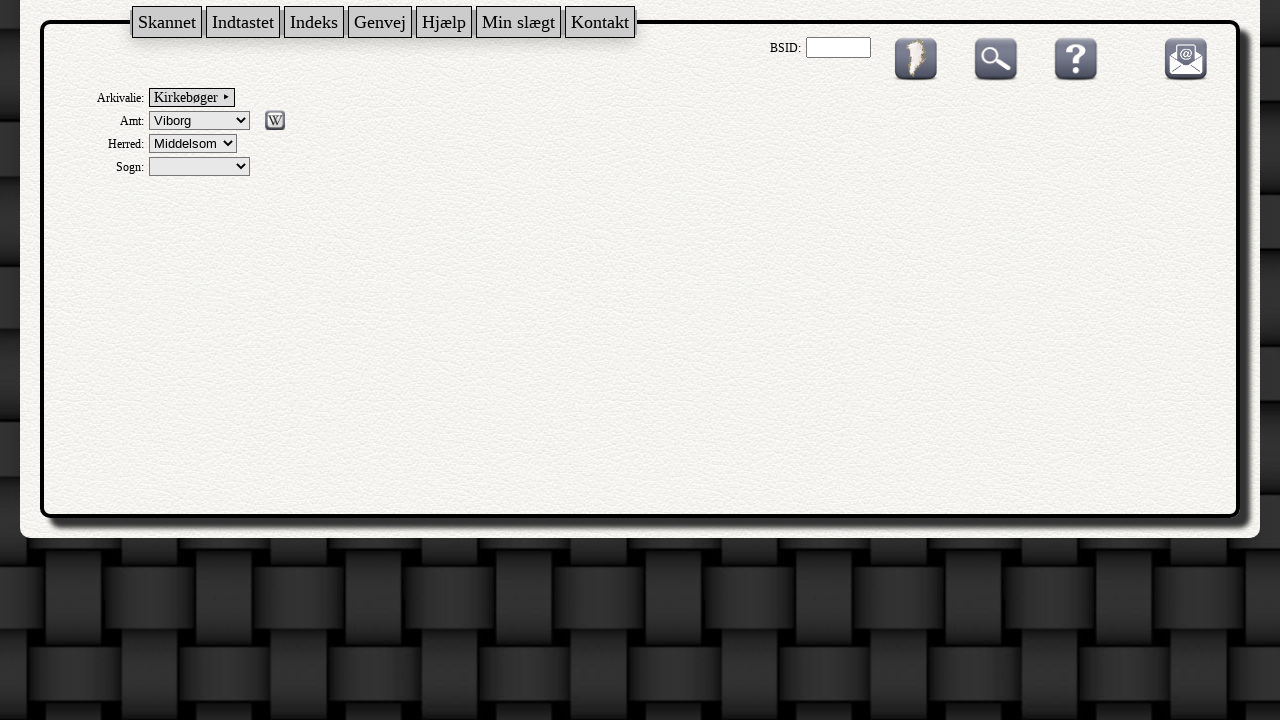

--- FILE ---
content_type: text/html; charset=UTF-8
request_url: http://ao.salldata.dk/index.php?type=kb&n1=Viborg&n2=Middelsom&n3=Lang%EF%BF%BD%EF%BF%BD
body_size: 19680
content:
<!DOCTYPE html PUBLIC "-//W3C//DTD XHTML 1.0 Transitional//EN" "http://www.w3.org/TR/xhtml1/DTD/xhtml1-transitional.dtd"><html xmlns="http://www.w3.org/1999/xhtml" xml:lang="da" lang="da"><head><meta http-equiv="Content-Type" content="text/html"; charset="utf-8" /><meta property="og:image" content="http://salldata.dk/library/image/png.png"/><title>Sall Data</title><link href="style1.css" rel="stylesheet" type="text/css" media="screen" /><script type="text/javascript" src="http://salldata.dk/library/source/jquery-3.2.1.js"></script><script type="text/javascript" src="http://salldata.dk/library/fancybox4/dist/fancybox.js"></script><link rel="stylesheet" type="text/css" href="http://salldata.dk/library/fancybox4/dist/fancybox.css" media="screen" /><script type="text/javascript" src="http://salldata.dk/library/source/skinnytip.js"></script><script type="text/javascript">
function newPopup(url,hoej,bred) {
	popupWindow = window.open(url,'popUpWindow','height='+hoej+',width='+bred+',left=10,top=10,resizable=no,scrollbars=no,toolbar=no,menubar=no,location=no,directories=no,status=yes')}
 	</script>
 	</head><Script language="JavaScript">
function goto(form) { var index=form.select.selectedIndex
if (form.select.options[index].value != "0") {
location=form.select.options[index].value;}}
</script>
<body><head><link href="http://salldata.dk/library/menu/menu1.css" rel="stylesheet" type="text/css" media="screen" /></head>

<div class="menu_dropdown">
  <div class="menu_dropdown-content">

		<div class="sub_dropdown">
	  <span class="menu_header">Skannet</span>
		  <div class="sub_dropdown-content">
		    <span class="sub_entry"><a href="http://salldata.dk/ao" target="_blank">skannede kirkebøger mv.</a></span>
		    <span class="sub_entry"><a href="http://salldata.dk/bog" target="_blank">skannede bøger</a></span>
		    <span class="sub_entry"><a href="http://salldata.dk/avis" target="_blank">Hammel Avis</a></span>
		    <span class="sub_entry"><a href="http://billeder.salldata.dk/data/postkort" target="_blank">Gamle postkort</a></span>
		    <span class="sub_entry"><a href="http://salldata.dk/quiz" target="_blank">100 kendte i folketællinger</a></span>
		  </div>
	  </div>

		<div class="sub_dropdown">
	  <span class="menu_header">Indtastet</span>
		  <div class="sub_dropdown-content">
		    <span class="sub_entry"><a href="http://salldata.dk/ddd" target="_blank">Søgning i folketællinger</a></span>
		    <span class="sub_entry"><a href="http://salldata.dk/ddd/bladre" target="_blank">Bladre gennem folketællinger</a></span>
		    <span class="sub_entry"><a href="http://salldata.dk/zip/" target="_blank">Folketællinger som csv-filer</a></span>
		    <span class="sub_entry"><a href="http://salldata.dk/love/" target="_blank">Gamle love</a></span>
		    <span class="sub_entry"><a href="http://salldata.dk/sogn/" target="_blank">Sognehistorie</a></span>
		    <span class="sub_entry"><a href="http://salldata.dk/virgo/" target="_blank">Virgo, Fyn</a></span>
		    <span class="sub_entry"><a href="http://salldata.dk/ibp/" target="_blank">Ingrid Bruun, Kolding</a></span>
		    <span class="sub_entry"><a href="http://salldata.dk/kilder/" target="_blank">Links til indtastede kilder</a></span>
		  </div>
	  </div>

		<div class="sub_dropdown">
	  <span class="menu_header">Indeks</span>
		  <div class="sub_dropdown-content">
		    <span class="sub_entry"><a href="http://salldata.dk/julin/" target="_blank">Arne Julins index</a></span>
		    <span class="sub_entry"><a href="http://salldata.dk/skipper/" target="_blank">Skippere</a></span>
		    <span class="sub_entry"><a href="http://salldata.dk/erindring/" target="_blank">Erindringsmedaljer</a></span>
		  </div>
	  </div>

		<div class="sub_dropdown">
	  <span class="menu_header">Genvej</span>
		  <div class="sub_dropdown-content">
		    <span class="sub_entry"><a href="http://salldata.dk/sogne/" target="_blank">Kirkesogne</a></span>
		    <span class="sub_entry"><a href="http://salldata.dk/g/" target="_blank">Kort til kilder</a></span>
		    <span class="sub_entry"><a href="http://salldata.dk/gader/" target="_blank">Gade til sogn i København</a></span>
		    <span class="sub_entry"><a href="http://salldata.dk/laegd/" target="_blank">Sogn til lægd - lægd til sogn</a></span>
		    <span class="sub_entry"><a href="http://salldata.dk/matrikel/" target="_blank">Find matrikelnumre</a></span>
		    <span class="sub_entry"><a href="http://salldata.dk/ejerlav/" target="_blank">Find ejerlav i et sogn</a></span>
		    <span class="sub_entry"><a href="http://salldata.dk/skifter/" target="_blank">Find skiftemyndighed</a></span>
		    <span class="sub_entry"><a href="http://salldata.dk/laege/" target="_blank">Lægedistrikt og lægekreds</a></span>
		  </div>
	  </div>

		<div class="sub_dropdown">
	  <span class="menu_header">Hjælp</span>
		  <div class="sub_dropdown-content">
		    <span class="sub_entry"><a href="http://salldata.dk/leksikon/" target="_blank">Ordbog</a></span>
		    <span class="sub_entry"><a href="http://salldata.dk/kalender/" target="_blank">Kalender</a></span>
		    <span class="sub_entry"><a href="http://salldata.dk/Sted/" target="_blank">Søgning af stednavne</a></span>
		    <span class="sub_entry"><a href="http://salldata.dk/Stednavn/" target="_blank">Flere stednavne</a></span>
		    <span class="sub_entry"><a href="http://salldata.dk/Kort/" target="_blank">Amts-/sognekort</a></span>
		    <span class="sub_entry"><a href="http://salldata.dk/kalender/officielle.php" target="_blank">Officielle folketal</a></span>
		    <span class="sub_entry"><a href="http://salldata.dk/fonts/" target="_blank">Gammel skrift</a></span>
		    <span class="sub_entry"><a href="http://salldata.dk/vejled/" target="_blank">Vejledninger</a></span>
		    <span class="sub_entry"><a href="http://salldata.dk/programmer/" target="_blank">Download</a></span>
		    <span class="sub_entry"><a href="http://gen.salldata.dk/link.php" target="_blank">Slægtsforskning hjemmesider</a></span>
		    <span class="sub_entry"><a href="http://gen.salldata.dk/facebook.php" target="_blank">Grupper på facebook</a></span>
		  </div>
	  </div>

		<div class="sub_dropdown">
	  <span class="menu_header">Min slægt</span>
		  <div class="sub_dropdown-content">
		    <span class="sub_entry"><a href="http://kilder.helbo.org" target="_blank">Min slægt</a></span>
		    <span class="sub_entry"><a href="http://billeder.salldata.dk/data" target="_blank">Mine billeder</a></span>
		    <span class="sub_entry"><a href="http://salldata.dk/foto" target="_blank">Kort til billeder</a></span>
		    <span class="sub_entry"><a href="http://salldata.dk/breve/" target="_blank">Gamle breve</a></span>
		    <span class="sub_entry"><a href="http://salldata.dk/historier/" target="_blank">Mine historier</a></span>
		    <span class="sub_entry"><a href="http://salldata.dk/historier/link.php" target="_blank">Mine private links</a></span>
		  </div>
	  </div>

		<div class="sub_dropdown">
	  <span class="menu_header">Kontakt</span>
		  <div class="sub_dropdown-content">
		    <span class="sub_entry"><a href="http://gen.salldata.dk" target="_blank">Slægtsforskning kursus</a></span>
		    <span class="sub_entry"><a href="http://gen.salldata.dk/kalender.php" target="_blank">Kalender</a></span>
		    <span class="sub_entry"><a href="http://salldata.dk/kontakt.php" target="_blank">Kontakt</a></span>
		    <span class="sub_entry"><a href="http://salldata.dk/foredrag/" target="_blank">Foredrag</a></span>
		    <span class="sub_entry"><a href="http://salldata.dk/bytur/" target="_blank">Bytur i Sall</a></span>
		    <span class="sub_entry"><a href="https://www.facebook.com/groups/1900344380245018/" target="_blank">Sall Data på Facebook</a></span>
		    <span class="sub_entry"><a href="http://www.salldata.dk/admin/" target="_blank">Administration</a></span>
		  </div>
	  </div>

  </div>
</div>
<div class="maindiv"><div class="innerdiv"><div style="float:right;"><span id="e151600762">[javascript protected email address]</span><script type="text/javascript">/*<![CDATA[*/eval("var a=\"kzWRMrZ0gT2viYuNKC7L5SqEBbGsho_Ac4d6yV9mJe.-Pw3tI8HQDf@jlp+a1XnOUxF\";var b=a.split(\"\").sort().join(\"\");var c=\"De+aYaeDDPe1eWPQ\";var d=\"\";for(var e=0;e<c.length;e++)d+=b.charAt(a.indexOf(c.charAt(e)));document.getElementById(\"e151600762\").innerHTML=\"<a href=\\\"mailto:\"+d+\"\\\" title=\\\"email\\\">\"+\"<img src=\\\"http://salldata.dk/library/image/email1.png\\\" class=\\\"ikon1\\\" style=\\\"margin-left:25px;\\\">\"+\"</a>\"")/*]]>*/</script></div><div style="float:right; margin-right:20px;"><a class="tooltip" href="http://www.salldata.dk/vejled/inc/kirkebog.pdf"><img src="http://salldata.dk/library/image/help2.png" class="ikon1"><span style="width:60px;">Hjælp</span></a></div><div style="float:right; margin-right:30px"><a class="tooltip" href="https://arkivalielister.dis-danmark.dk/ao_kb_vis_form.php" target=_blank><img src="http://salldata.dk/library/image/soeg.png" class="ikon"><span style="width:130px;">Søg via DIS arkivalielister</span></a></div><div style="float:right; margin-right:30px"><a class="tooltip" href="gl.php" target=_blank><img src="http://salldata.dk/library/image/gl.png" class="ikon"><span style="width:130px;">Grønlandske kirkebøger</span></a></div><div style="float:right; margin-right:20px;"><label>BSID:</label>
	<form target="_blank" action="vis1.php" style="display: inline;">
	<input type="text" name="bsid" value="" size="6">
</form></div><div class="overskrift"><h3></h3></div><div style="clear:both;"></div><head><link href="http://salldata.dk/ao/menu-typen.css" rel="stylesheet" type="text/css" media="screen" /></head>
<label>Arkivalie:</label>
<div class="menu_type_dropdown" style="
		border-style: solid;
		border-width: 1px;
		background-color:#ddd;
		font-size: 14px;
		">&nbsp;Kirkebøger&nbsp;&#x2023;&nbsp;
  <div class="menu_type_dropdown-content" style="top:10px;">

    <span class="menu_type_entry"><a href="index.php?type=kb" >Kirkebøger</a></span>
    <span class="menu_type_entry"><a href="index.php?type=ft" >Folketællinger</a></span>

		<div class="sub_type_dropdown">
	  <span class="menu_type_header">Personer</span>
		  <div class="sub_type_dropdown-content">
		    <span class="sub_type_entry"><a href="index.php?type=borgerlige" >Borgerlige vielser</a></span>
		    <span class="sub_type_entry"><a href="index.php?type=personregister" >Sønderjyske personregistre</a></span>
		    <span class="sub_type_entry"><a href="index.php?type=stiftelsen" >Fødselsstiftelsen</a></span>
		    <span class="sub_type_entry"><a href="index.php?type=udvandring" >Ud- og indvandring</a></span>
		    <span class="sub_type_entry"><a href="index.php?type=notarial" >Notarialprotokoller</a></span>
		    <span class="sub_type_entry"><a href="index.php?type=faeste" >Fæsteprotokoller</a></span>
		    <span class="sub_type_entry"><a href="index.php?type=rejsende" >Tyendeprotokoller mv.</a></span>
		    <span class="sub_type_entry"><a href="index.php?type=borgerskab" >Borgerskab</a></span>
		  </div>
	  </div>

		<div class="sub_type_dropdown">
	  <span class="menu_type_header">Skifter</span>
		  <div class="sub_type_dropdown-content">
		    <span class="sub_type_entry"><a href="index.php?type=skifter&n1=Diverse" >Almindelige</a></span>
		    <span class="sub_type_entry"><a href="index.php?type=skifter&n1=Etaterne" >Skifter fra etaterne</a></span>
		    <span class="sub_type_entry"><a href="index.php?type=skifter&n1=Gejstlige" >Gejstlige skifter</a></span>
		    <span class="sub_type_entry"><a href="index.php?type=skifter&n1=Ministeriet">Justitsministeriet</a></span>
		  </div>
	  </div>

		<div class="sub_type_dropdown">
	  <span class="menu_type_header">Militære arkivalier</span>
		  <div class="sub_type_dropdown-content">
		    <span class="sub_type_entry"><a href="index.php?type=laegd" >Lægdsruller</a></span>
		    <span class="sub_type_entry"><a href="index.php?type=medalje" >Erindringsmedaljer</a></span>
		    <span class="sub_type_entry"><a href="index.php?type=stamb" >Stambøger</a></span>
		    <span class="sub_type_entry"><a href="index.php?type=flaaden" >Flåden</a></span>
		    <span class="sub_type_entry"><a href="index.php?type=milits" >Andre militære kilder</a></span>
		  </div>
	  </div>

		<div class="sub_type_dropdown">
	  <span class="menu_type_header">Ejendomme, bygninger</span>
		  <div class="sub_type_dropdown-content">
		    <span class="sub_type_entry"><a href="index.php?type=matrikel" >Christian V matrikel 1688</a></span>
		    <span class="sub_type_entry"><a href="index.php?type=bygning" >Ejendomshistorie</a></span>
		    <span class="sub_type_entry"><a href="index.php?type=tingbog" >Tingbøger 1927-2000</a></span>
		    <span class="sub_type_entry"><a href="index.php?type=brand" >Brandforsikringer</a></span>
		  </div>
	  </div>

		<div class="sub_type_dropdown">
	  <span class="menu_type_header">Lokale myndigheder</span>
		  <div class="sub_type_dropdown-content">
		    <span class="sub_type_entry"><a href="index.php?type=justits" >Justitsvæsen</a></span>
		    <span class="sub_type_entry"><a href="index.php?type=told" >Toldvæsen</a></span>
		    <span class="sub_type_entry"><a href="index.php?type=amt" >Amter og len</a></span>
		    <span class="sub_type_entry"><a href="index.php?type=kommune" >Kommuner</a></span>
		    <span class="sub_type_entry"><a href="index.php?type=gods" >Godsarkiver</a></span>
		    <span class="sub_type_entry"><a href="index.php?type=retsbetjent" >Retsbetjente</a></span>
		  </div>
	  </div>

		<div class="sub_type_dropdown">
	  <span class="menu_type_header">Medicinske arkivalier</span>
		  <div class="sub_type_dropdown-content">
		    <span class="sub_type_entry"><a href="index.php?type=medicin&n1=Jordmoderprotokol" >Jordmoderprotokoller</a></span>
		    <span class="sub_type_entry"><a href="index.php?type=medicin&n1=Vaccinationsprotokol" >Vaccinationsprotokoller</a></span>
		    <span class="sub_type_entry"><a href="index.php?type=medicin&n1=Dødsattester" >Dødsattester</a></span>
		    <span class="sub_type_entry"><a href="index.php?type=medicin&n1=Diverse" >Andre medicinske kilder</a></span>
		  </div>
	  </div>

    <span class="menu_type_entry"><a href="index.php?type=selskaber" >Diverse</a></span>

  </div>
</div>

<form name="n1"><span style="white-space: nowrap;"><label>Amt: </label> <select name="select" style="background-color: #e8e8e8;" onchange="goto(this.form)" size="1"><option value="index.php?type=kb"> </option><option value="index.php?type=kb&n1=Bornholm">Bornholm</option><option value="index.php?type=kb&n1=Diverse">Diverse</option><option value="index.php?type=kb&n1=Frederiksborg">Frederiksborg</option><option value="index.php?type=kb&n1=Haderslev">Haderslev</option><option value="index.php?type=kb&n1=Hj%C3%B8rring">Hjørring</option><option value="index.php?type=kb&n1=Holb%C3%A6k">Holbæk</option><option value="index.php?type=kb&n1=K%C3%B8benhavn">København</option><option value="index.php?type=kb&n1=Maribo">Maribo</option><option value="index.php?type=kb&n1=Odense">Odense</option><option value="index.php?type=kb&n1=Pr%C3%A6st%C3%B8">Præstø</option><option value="index.php?type=kb&n1=Randers">Randers</option><option value="index.php?type=kb&n1=Ribe">Ribe</option><option value="index.php?type=kb&n1=Ringk%C3%B8bing">Ringkøbing</option><option value="index.php?type=kb&n1=Roskilde">Roskilde</option><option value="index.php?type=kb&n1=Skanderborg">Skanderborg</option><option value="index.php?type=kb&n1=Sor%C3%B8">Sorø</option><option value="index.php?type=kb&n1=Svendborg">Svendborg</option><option value="index.php?type=kb&n1=S%C3%B8nderborg">Sønderborg</option><option value="index.php?type=kb&n1=Thisted">Thisted</option><option value="index.php?type=kb&n1=T%C3%B8nder">Tønder</option><option value="index.php?type=kb&n1=Vejle">Vejle</option><option value="index.php?type=kb&n1=Viborg" selected="selected" >Viborg</option><option value="index.php?type=kb&n1=%C3%85benr%C3%A5">Åbenrå</option><option value="index.php?type=kb&n1=%C3%85lborg">Ålborg</option><option value="index.php?type=kb&n1=%C3%85rhus">Århus</option></select></form>
			<a href="https://da.wikipedia.org/wiki/Viborg_Amt_(f%C3%B8r_1970)" target="_blank" class="skinnytip" data-text="Læs om Viborg amt i Wikipedia" data-options="width:100px">
			<img src="http://salldata.dk/library/image/wiki.png" class="ikon" style="margin-left:10px; width:20px; height:20px; vertical-align:-20%;" >
			</a>
	</span><form name="n2"><label>Herred: </label> <select name="select" style="background-color: #e8e8e8;" onchange="goto(this.form)" size="1"><option value="index.php??type=kb&n1=Viborg"></option><option value="index.php?type=kb&n1=Viborg&n2="></option><option value="index.php?type=kb&n1=Viborg&n2=Fjends">Fjends</option><option value="index.php?type=kb&n1=Viborg&n2=Harre">Harre</option><option value="index.php?type=kb&n1=Viborg&n2=Hids">Hids</option><option value="index.php?type=kb&n1=Viborg&n2=Hindborg">Hindborg</option><option value="index.php?type=kb&n1=Viborg&n2=Houlbjerg">Houlbjerg</option><option value="index.php?type=kb&n1=Viborg&n2=Lysg%C3%A5rd">Lysgård</option><option value="index.php?type=kb&n1=Viborg&n2=Middelsom" selected="selected" >Middelsom</option><option value="index.php?type=kb&n1=Viborg&n2=N%C3%B8rlyng">Nørlyng</option><option value="index.php?type=kb&n1=Viborg&n2=N%C3%B8rre">Nørre</option><option value="index.php?type=kb&n1=Viborg&n2=Rinds">Rinds</option><option value="index.php?type=kb&n1=Viborg&n2=R%C3%B8dding">Rødding</option><option value="index.php?type=kb&n1=Viborg&n2=S%C3%B8nderlyng">Sønderlyng</option></select></form><form name="n3"><label>Sogn: </label> <select name="select" style="background-color: #e8e8e8;" onchange="goto(this.form)" size="1"><option value="index.php?type=kb&n1=Viborg&n2="></option><option value="index.php?type=kb&n1=Viborg&n2=Middelsom&n3=Bjerring">Bjerring</option><option value="index.php?type=kb&n1=Viborg&n2=Middelsom&n3=Bjerringbro">Bjerringbro</option><option value="index.php?type=kb&n1=Viborg&n2=Middelsom&n3=Brandstrup">Brandstrup</option><option value="index.php?type=kb&n1=Viborg&n2=Middelsom&n3=Grensten">Grensten</option><option value="index.php?type=kb&n1=Viborg&n2=Middelsom&n3=Helstrup">Helstrup</option><option value="index.php?type=kb&n1=Viborg&n2=Middelsom&n3=Hjermind">Hjermind</option><option value="index.php?type=kb&n1=Viborg&n2=Middelsom&n3=Hjorthede">Hjorthede</option><option value="index.php?type=kb&n1=Viborg&n2=Middelsom&n3=Lang%C3%A5">Langå</option><option value="index.php?type=kb&n1=Viborg&n2=Middelsom&n3=Lee">Lee</option><option value="index.php?type=kb&n1=Viborg&n2=Middelsom&n3=Mammen">Mammen</option><option value="index.php?type=kb&n1=Viborg&n2=Middelsom&n3=Skjern">Skjern</option><option value="index.php?type=kb&n1=Viborg&n2=Middelsom&n3=S%C3%B8nder+Rind">Sønder Rind</option><option value="index.php?type=kb&n1=Viborg&n2=Middelsom&n3=S%C3%B8nder+Vinge">Sønder Vinge</option><option value="index.php?type=kb&n1=Viborg&n2=Middelsom&n3=Torup">Torup</option><option value="index.php?type=kb&n1=Viborg&n2=Middelsom&n3=Vester+Velling">Vester Velling</option><option value="index.php?type=kb&n1=Viborg&n2=Middelsom&n3=Vindum">Vindum</option><option value="index.php?type=kb&n1=Viborg&n2=Middelsom&n3=Vinkel">Vinkel</option><option value="index.php?type=kb&n1=Viborg&n2=Middelsom&n3=%C3%98ster+Velling">Øster Velling</option></select></form>

--- FILE ---
content_type: text/css
request_url: http://salldata.dk/library/menu/menu1.css
body_size: 2311
content:
.menu_dropdown {
    position: absolute;
    display: inline-block;
    left:140px;
    top:-20px;
}

.menu_dropdown-content {
    position: relative;
    right:10px;
		top:30px;
    background-color: #aaa;
    min-width: 160px;
    box-shadow: 0px 8px 16px 0px rgba(0,0,0,0.2);
    padding: 2px 2px;
    z-index: 1000;
}

.menu_entry a {
  -webkit-box-sizing: border-box;
  -moz-box-sizing: border-box;
  box-sizing: border-box;
}
.menu_dropdown:hover .menu_dropdown-content {
    display: block;
}

.menu_entry a {
	font: 10px "Lucida Grande", Candara, Tahoma; 
	width:160px;
	height:30px;
	font-size:14px;
	padding:2px 8px;
	color:black;
	background-color:#ccc;
	border: solid 1px black;
	text-decoration:none;
	text-align: center;
  vertical-align:middle;
  padding: 5px 5px;
}

.menu_entry a:hover {
	color:white;
	background-color:#333;
}

.menu_header {
  -webkit-box-sizing: border-box;
  -moz-box-sizing: border-box;
  box-sizing: border-box;
}

.menu_header {
	font: 10px "Lucida Grande", Candara, Tahoma; 
	width:160px;
	height:40px;
	font-size:18px;
	padding:2px 8px;
	color:black;
	background-color:#ccc;
	border: solid 1px black;
	text-decoration:none;
	text-align: center;
  vertical-align:middle;
  padding: 5px 5px;
}

.sub_dropdown {
    position: relative;
    display: inline-block;
}

.sub_dropdown-content {
    display: none;
    position: absolute;
    left:5px;
		top:20px;
    background-color: #aaa;
    min-width: 160px;
    box-shadow: 0px 8px 16px 0px rgba(0,0,0,0.2);
    padding: 2px 2px;
    z-index: 1000;
}

.sub_entry a {
  -webkit-box-sizing: border-box;
  -moz-box-sizing: border-box;
  box-sizing: border-box;
}
.sub_dropdown:hover .sub_dropdown-content {
    display: block;
}

.sub_entry a {
	font: 10px "Lucida Grande", Candara, Tahoma; 
	float:left;
	width:200px;
	height:30px;
	font-size:14px;
	padding:2px 8px;
	color:black;
	background-color:#ccc;
	border: solid 1px black;
	text-decoration:none;
	text-align: center;
  vertical-align:middle;
  padding: 5px 5px;
}

.sub_entry a:hover {
	color:white;
	background-color:#333;
}

.menu_ikon { 
	border: 0px;
	height: 50px;
}

.menu_ikon1 { 
	border: 0px;
	height: 10px;
	margin-right:10px;
}
